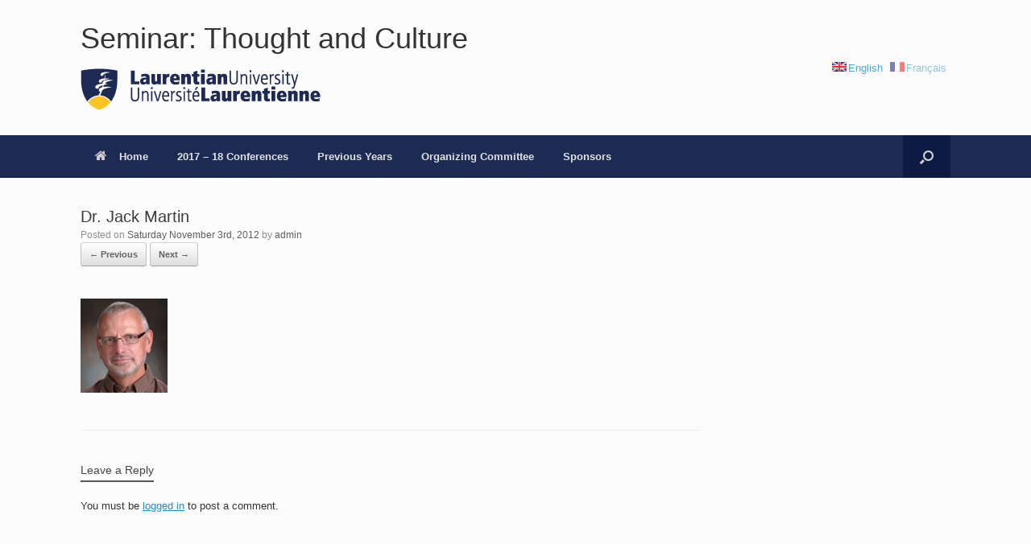

--- FILE ---
content_type: text/html; charset=UTF-8
request_url: http://penseeetculture.ca/archive/conf2007/newweb_martin_edit/
body_size: 9888
content:
<!DOCTYPE html>
<html lang="en-US">
<head>
	<meta charset="UTF-8" />
	<meta http-equiv="X-UA-Compatible" content="IE=10" />
	<title>Dr. Jack Martin - Seminar: Thought and Culture</title>
	<link rel="profile" href="http://gmpg.org/xfn/11" />
	<link rel="pingback" href="http://penseeetculture.ca/xmlrpc.php" />
	<meta name='robots' content='index, follow, max-image-preview:large, max-snippet:-1, max-video-preview:-1' />

	<!-- This site is optimized with the Yoast SEO plugin v26.7 - https://yoast.com/wordpress/plugins/seo/ -->
	<title>Dr. Jack Martin - Seminar: Thought and Culture</title>
	<link rel="canonical" href="http://penseeetculture.ca/archive/conf2007/newweb_martin_edit/" />
	<meta property="og:locale" content="en_US" />
	<meta property="og:type" content="article" />
	<meta property="og:title" content="Dr. Jack Martin - Seminar: Thought and Culture" />
	<meta property="og:url" content="http://penseeetculture.ca/archive/conf2007/newweb_martin_edit/" />
	<meta property="og:site_name" content="Seminar: Thought and Culture" />
	<meta property="og:image" content="http://penseeetculture.ca/archive/conf2007/newweb_martin_edit" />
	<meta property="og:image:width" content="108" />
	<meta property="og:image:height" content="117" />
	<meta property="og:image:type" content="image/jpeg" />
	<meta name="twitter:card" content="summary_large_image" />
	<script type="application/ld+json" class="yoast-schema-graph">{"@context":"https://schema.org","@graph":[{"@type":"WebPage","@id":"http://penseeetculture.ca/archive/conf2007/newweb_martin_edit/","url":"http://penseeetculture.ca/archive/conf2007/newweb_martin_edit/","name":"Dr. Jack Martin - Seminar: Thought and Culture","isPartOf":{"@id":"http://penseeetculture.ca/#website"},"primaryImageOfPage":{"@id":"http://penseeetculture.ca/archive/conf2007/newweb_martin_edit/#primaryimage"},"image":{"@id":"http://penseeetculture.ca/archive/conf2007/newweb_martin_edit/#primaryimage"},"thumbnailUrl":"http://penseeetculture.ca/wp-content/uploads/2012/11/newweb_martin_edit.jpg","datePublished":"2012-11-03T01:41:05+00:00","breadcrumb":{"@id":"http://penseeetculture.ca/archive/conf2007/newweb_martin_edit/#breadcrumb"},"inLanguage":"en-US","potentialAction":[{"@type":"ReadAction","target":["http://penseeetculture.ca/archive/conf2007/newweb_martin_edit/"]}]},{"@type":"ImageObject","inLanguage":"en-US","@id":"http://penseeetculture.ca/archive/conf2007/newweb_martin_edit/#primaryimage","url":"http://penseeetculture.ca/wp-content/uploads/2012/11/newweb_martin_edit.jpg","contentUrl":"http://penseeetculture.ca/wp-content/uploads/2012/11/newweb_martin_edit.jpg","width":"108","height":"117","caption":"Dr. Jack Martin"},{"@type":"BreadcrumbList","@id":"http://penseeetculture.ca/archive/conf2007/newweb_martin_edit/#breadcrumb","itemListElement":[{"@type":"ListItem","position":1,"name":"Home","item":"http://penseeetculture.ca/"},{"@type":"ListItem","position":2,"name":"Previous Years","item":"http://penseeetculture.ca/archive/"},{"@type":"ListItem","position":3,"name":"2007 – 08 Conferences","item":"https://penseeetculture.ca/archive/conf2007/"},{"@type":"ListItem","position":4,"name":"Dr. Jack Martin"}]},{"@type":"WebSite","@id":"http://penseeetculture.ca/#website","url":"http://penseeetculture.ca/","name":"Seminar: Thought and Culture","description":"Laurentian University","potentialAction":[{"@type":"SearchAction","target":{"@type":"EntryPoint","urlTemplate":"http://penseeetculture.ca/?s={search_term_string}"},"query-input":{"@type":"PropertyValueSpecification","valueRequired":true,"valueName":"search_term_string"}}],"inLanguage":"en-US"}]}</script>
	<!-- / Yoast SEO plugin. -->


<link rel="alternate" type="application/rss+xml" title="Seminar: Thought and Culture &raquo; Feed" href="http://penseeetculture.ca/feed/" />
<link rel="alternate" type="application/rss+xml" title="Seminar: Thought and Culture &raquo; Comments Feed" href="http://penseeetculture.ca/comments/feed/" />
<link rel="alternate" type="application/rss+xml" title="Seminar: Thought and Culture &raquo; Dr. Jack Martin Comments Feed" href="http://penseeetculture.ca/archive/conf2007/newweb_martin_edit/#main/feed/" />
<link rel="alternate" title="oEmbed (JSON)" type="application/json+oembed" href="http://penseeetculture.ca/wp-json/oembed/1.0/embed?url=http%3A%2F%2Fpenseeetculture.ca%2Farchive%2Fconf2007%2Fnewweb_martin_edit%2F%23main" />
<link rel="alternate" title="oEmbed (XML)" type="text/xml+oembed" href="http://penseeetculture.ca/wp-json/oembed/1.0/embed?url=http%3A%2F%2Fpenseeetculture.ca%2Farchive%2Fconf2007%2Fnewweb_martin_edit%2F%23main&#038;format=xml" />
<style id='wp-img-auto-sizes-contain-inline-css' type='text/css'>
img:is([sizes=auto i],[sizes^="auto," i]){contain-intrinsic-size:3000px 1500px}
/*# sourceURL=wp-img-auto-sizes-contain-inline-css */
</style>

<style id='wp-emoji-styles-inline-css' type='text/css'>

	img.wp-smiley, img.emoji {
		display: inline !important;
		border: none !important;
		box-shadow: none !important;
		height: 1em !important;
		width: 1em !important;
		margin: 0 0.07em !important;
		vertical-align: -0.1em !important;
		background: none !important;
		padding: 0 !important;
	}
/*# sourceURL=wp-emoji-styles-inline-css */
</style>
<link rel='stylesheet' id='wp-block-library-css' href='http://penseeetculture.ca/wp-includes/css/dist/block-library/style.min.css?ver=6.9' type='text/css' media='all' />
<style id='global-styles-inline-css' type='text/css'>
:root{--wp--preset--aspect-ratio--square: 1;--wp--preset--aspect-ratio--4-3: 4/3;--wp--preset--aspect-ratio--3-4: 3/4;--wp--preset--aspect-ratio--3-2: 3/2;--wp--preset--aspect-ratio--2-3: 2/3;--wp--preset--aspect-ratio--16-9: 16/9;--wp--preset--aspect-ratio--9-16: 9/16;--wp--preset--color--black: #000000;--wp--preset--color--cyan-bluish-gray: #abb8c3;--wp--preset--color--white: #ffffff;--wp--preset--color--pale-pink: #f78da7;--wp--preset--color--vivid-red: #cf2e2e;--wp--preset--color--luminous-vivid-orange: #ff6900;--wp--preset--color--luminous-vivid-amber: #fcb900;--wp--preset--color--light-green-cyan: #7bdcb5;--wp--preset--color--vivid-green-cyan: #00d084;--wp--preset--color--pale-cyan-blue: #8ed1fc;--wp--preset--color--vivid-cyan-blue: #0693e3;--wp--preset--color--vivid-purple: #9b51e0;--wp--preset--gradient--vivid-cyan-blue-to-vivid-purple: linear-gradient(135deg,rgb(6,147,227) 0%,rgb(155,81,224) 100%);--wp--preset--gradient--light-green-cyan-to-vivid-green-cyan: linear-gradient(135deg,rgb(122,220,180) 0%,rgb(0,208,130) 100%);--wp--preset--gradient--luminous-vivid-amber-to-luminous-vivid-orange: linear-gradient(135deg,rgb(252,185,0) 0%,rgb(255,105,0) 100%);--wp--preset--gradient--luminous-vivid-orange-to-vivid-red: linear-gradient(135deg,rgb(255,105,0) 0%,rgb(207,46,46) 100%);--wp--preset--gradient--very-light-gray-to-cyan-bluish-gray: linear-gradient(135deg,rgb(238,238,238) 0%,rgb(169,184,195) 100%);--wp--preset--gradient--cool-to-warm-spectrum: linear-gradient(135deg,rgb(74,234,220) 0%,rgb(151,120,209) 20%,rgb(207,42,186) 40%,rgb(238,44,130) 60%,rgb(251,105,98) 80%,rgb(254,248,76) 100%);--wp--preset--gradient--blush-light-purple: linear-gradient(135deg,rgb(255,206,236) 0%,rgb(152,150,240) 100%);--wp--preset--gradient--blush-bordeaux: linear-gradient(135deg,rgb(254,205,165) 0%,rgb(254,45,45) 50%,rgb(107,0,62) 100%);--wp--preset--gradient--luminous-dusk: linear-gradient(135deg,rgb(255,203,112) 0%,rgb(199,81,192) 50%,rgb(65,88,208) 100%);--wp--preset--gradient--pale-ocean: linear-gradient(135deg,rgb(255,245,203) 0%,rgb(182,227,212) 50%,rgb(51,167,181) 100%);--wp--preset--gradient--electric-grass: linear-gradient(135deg,rgb(202,248,128) 0%,rgb(113,206,126) 100%);--wp--preset--gradient--midnight: linear-gradient(135deg,rgb(2,3,129) 0%,rgb(40,116,252) 100%);--wp--preset--font-size--small: 13px;--wp--preset--font-size--medium: 20px;--wp--preset--font-size--large: 36px;--wp--preset--font-size--x-large: 42px;--wp--preset--spacing--20: 0.44rem;--wp--preset--spacing--30: 0.67rem;--wp--preset--spacing--40: 1rem;--wp--preset--spacing--50: 1.5rem;--wp--preset--spacing--60: 2.25rem;--wp--preset--spacing--70: 3.38rem;--wp--preset--spacing--80: 5.06rem;--wp--preset--shadow--natural: 6px 6px 9px rgba(0, 0, 0, 0.2);--wp--preset--shadow--deep: 12px 12px 50px rgba(0, 0, 0, 0.4);--wp--preset--shadow--sharp: 6px 6px 0px rgba(0, 0, 0, 0.2);--wp--preset--shadow--outlined: 6px 6px 0px -3px rgb(255, 255, 255), 6px 6px rgb(0, 0, 0);--wp--preset--shadow--crisp: 6px 6px 0px rgb(0, 0, 0);}:where(.is-layout-flex){gap: 0.5em;}:where(.is-layout-grid){gap: 0.5em;}body .is-layout-flex{display: flex;}.is-layout-flex{flex-wrap: wrap;align-items: center;}.is-layout-flex > :is(*, div){margin: 0;}body .is-layout-grid{display: grid;}.is-layout-grid > :is(*, div){margin: 0;}:where(.wp-block-columns.is-layout-flex){gap: 2em;}:where(.wp-block-columns.is-layout-grid){gap: 2em;}:where(.wp-block-post-template.is-layout-flex){gap: 1.25em;}:where(.wp-block-post-template.is-layout-grid){gap: 1.25em;}.has-black-color{color: var(--wp--preset--color--black) !important;}.has-cyan-bluish-gray-color{color: var(--wp--preset--color--cyan-bluish-gray) !important;}.has-white-color{color: var(--wp--preset--color--white) !important;}.has-pale-pink-color{color: var(--wp--preset--color--pale-pink) !important;}.has-vivid-red-color{color: var(--wp--preset--color--vivid-red) !important;}.has-luminous-vivid-orange-color{color: var(--wp--preset--color--luminous-vivid-orange) !important;}.has-luminous-vivid-amber-color{color: var(--wp--preset--color--luminous-vivid-amber) !important;}.has-light-green-cyan-color{color: var(--wp--preset--color--light-green-cyan) !important;}.has-vivid-green-cyan-color{color: var(--wp--preset--color--vivid-green-cyan) !important;}.has-pale-cyan-blue-color{color: var(--wp--preset--color--pale-cyan-blue) !important;}.has-vivid-cyan-blue-color{color: var(--wp--preset--color--vivid-cyan-blue) !important;}.has-vivid-purple-color{color: var(--wp--preset--color--vivid-purple) !important;}.has-black-background-color{background-color: var(--wp--preset--color--black) !important;}.has-cyan-bluish-gray-background-color{background-color: var(--wp--preset--color--cyan-bluish-gray) !important;}.has-white-background-color{background-color: var(--wp--preset--color--white) !important;}.has-pale-pink-background-color{background-color: var(--wp--preset--color--pale-pink) !important;}.has-vivid-red-background-color{background-color: var(--wp--preset--color--vivid-red) !important;}.has-luminous-vivid-orange-background-color{background-color: var(--wp--preset--color--luminous-vivid-orange) !important;}.has-luminous-vivid-amber-background-color{background-color: var(--wp--preset--color--luminous-vivid-amber) !important;}.has-light-green-cyan-background-color{background-color: var(--wp--preset--color--light-green-cyan) !important;}.has-vivid-green-cyan-background-color{background-color: var(--wp--preset--color--vivid-green-cyan) !important;}.has-pale-cyan-blue-background-color{background-color: var(--wp--preset--color--pale-cyan-blue) !important;}.has-vivid-cyan-blue-background-color{background-color: var(--wp--preset--color--vivid-cyan-blue) !important;}.has-vivid-purple-background-color{background-color: var(--wp--preset--color--vivid-purple) !important;}.has-black-border-color{border-color: var(--wp--preset--color--black) !important;}.has-cyan-bluish-gray-border-color{border-color: var(--wp--preset--color--cyan-bluish-gray) !important;}.has-white-border-color{border-color: var(--wp--preset--color--white) !important;}.has-pale-pink-border-color{border-color: var(--wp--preset--color--pale-pink) !important;}.has-vivid-red-border-color{border-color: var(--wp--preset--color--vivid-red) !important;}.has-luminous-vivid-orange-border-color{border-color: var(--wp--preset--color--luminous-vivid-orange) !important;}.has-luminous-vivid-amber-border-color{border-color: var(--wp--preset--color--luminous-vivid-amber) !important;}.has-light-green-cyan-border-color{border-color: var(--wp--preset--color--light-green-cyan) !important;}.has-vivid-green-cyan-border-color{border-color: var(--wp--preset--color--vivid-green-cyan) !important;}.has-pale-cyan-blue-border-color{border-color: var(--wp--preset--color--pale-cyan-blue) !important;}.has-vivid-cyan-blue-border-color{border-color: var(--wp--preset--color--vivid-cyan-blue) !important;}.has-vivid-purple-border-color{border-color: var(--wp--preset--color--vivid-purple) !important;}.has-vivid-cyan-blue-to-vivid-purple-gradient-background{background: var(--wp--preset--gradient--vivid-cyan-blue-to-vivid-purple) !important;}.has-light-green-cyan-to-vivid-green-cyan-gradient-background{background: var(--wp--preset--gradient--light-green-cyan-to-vivid-green-cyan) !important;}.has-luminous-vivid-amber-to-luminous-vivid-orange-gradient-background{background: var(--wp--preset--gradient--luminous-vivid-amber-to-luminous-vivid-orange) !important;}.has-luminous-vivid-orange-to-vivid-red-gradient-background{background: var(--wp--preset--gradient--luminous-vivid-orange-to-vivid-red) !important;}.has-very-light-gray-to-cyan-bluish-gray-gradient-background{background: var(--wp--preset--gradient--very-light-gray-to-cyan-bluish-gray) !important;}.has-cool-to-warm-spectrum-gradient-background{background: var(--wp--preset--gradient--cool-to-warm-spectrum) !important;}.has-blush-light-purple-gradient-background{background: var(--wp--preset--gradient--blush-light-purple) !important;}.has-blush-bordeaux-gradient-background{background: var(--wp--preset--gradient--blush-bordeaux) !important;}.has-luminous-dusk-gradient-background{background: var(--wp--preset--gradient--luminous-dusk) !important;}.has-pale-ocean-gradient-background{background: var(--wp--preset--gradient--pale-ocean) !important;}.has-electric-grass-gradient-background{background: var(--wp--preset--gradient--electric-grass) !important;}.has-midnight-gradient-background{background: var(--wp--preset--gradient--midnight) !important;}.has-small-font-size{font-size: var(--wp--preset--font-size--small) !important;}.has-medium-font-size{font-size: var(--wp--preset--font-size--medium) !important;}.has-large-font-size{font-size: var(--wp--preset--font-size--large) !important;}.has-x-large-font-size{font-size: var(--wp--preset--font-size--x-large) !important;}
/*# sourceURL=global-styles-inline-css */
</style>

<style id='classic-theme-styles-inline-css' type='text/css'>
/*! This file is auto-generated */
.wp-block-button__link{color:#fff;background-color:#32373c;border-radius:9999px;box-shadow:none;text-decoration:none;padding:calc(.667em + 2px) calc(1.333em + 2px);font-size:1.125em}.wp-block-file__button{background:#32373c;color:#fff;text-decoration:none}
/*# sourceURL=/wp-includes/css/classic-themes.min.css */
</style>
<link rel='stylesheet' id='vantage-style-css' href='http://penseeetculture.ca/wp-content/themes/vantage-child/style.css?ver=1.20.8' type='text/css' media='all' />
<link rel='stylesheet' id='font-awesome-css' href='http://penseeetculture.ca/wp-content/themes/vantage/fontawesome/css/font-awesome.css?ver=4.6.2' type='text/css' media='all' />
<link rel='stylesheet' id='siteorigin-mobilenav-css' href='http://penseeetculture.ca/wp-content/themes/vantage/inc/mobilenav/css/mobilenav.css?ver=1.20.8' type='text/css' media='all' />
<script type="text/javascript" src="http://penseeetculture.ca/wp-includes/js/jquery/jquery.min.js?ver=3.7.1" id="jquery-core-js"></script>
<script type="text/javascript" src="http://penseeetculture.ca/wp-includes/js/jquery/jquery-migrate.min.js?ver=3.4.1" id="jquery-migrate-js"></script>
<script type="text/javascript" src="http://penseeetculture.ca/wp-content/themes/vantage/js/jquery.flexslider.min.js?ver=2.1" id="jquery-flexslider-js"></script>
<script type="text/javascript" src="http://penseeetculture.ca/wp-content/themes/vantage/js/jquery.touchSwipe.min.js?ver=1.6.6" id="jquery-touchswipe-js"></script>
<script type="text/javascript" id="vantage-main-js-extra">
/* <![CDATA[ */
var vantage = {"fitvids":"1"};
//# sourceURL=vantage-main-js-extra
/* ]]> */
</script>
<script type="text/javascript" src="http://penseeetculture.ca/wp-content/themes/vantage/js/jquery.theme-main.min.js?ver=1.20.8" id="vantage-main-js"></script>
<script type="text/javascript" src="http://penseeetculture.ca/wp-content/themes/vantage/js/jquery.fitvids.min.js?ver=1.0" id="jquery-fitvids-js"></script>
<script type="text/javascript" src="http://penseeetculture.ca/wp-content/themes/vantage/js/keyboard-image-navigation.min.js?ver=20120202" id="vantage-keyboard-image-navigation-js"></script>
<script type="text/javascript" id="siteorigin-mobilenav-js-extra">
/* <![CDATA[ */
var mobileNav = {"search":"","text":{"navigate":"Menu","back":"Back","close":"Close"},"nextIconUrl":"http://penseeetculture.ca/wp-content/themes/vantage/inc/mobilenav/images/next.png","mobileMenuClose":"\u003Ci class=\"fa fa-times\"\u003E\u003C/i\u003E"};
//# sourceURL=siteorigin-mobilenav-js-extra
/* ]]> */
</script>
<script type="text/javascript" src="http://penseeetculture.ca/wp-content/themes/vantage/inc/mobilenav/js/mobilenav.min.js?ver=1.20.8" id="siteorigin-mobilenav-js"></script>
<link rel="https://api.w.org/" href="http://penseeetculture.ca/wp-json/" /><link rel="alternate" title="JSON" type="application/json" href="http://penseeetculture.ca/wp-json/wp/v2/media/293" /><link rel="EditURI" type="application/rsd+xml" title="RSD" href="http://penseeetculture.ca/xmlrpc.php?rsd" />
<meta name="generator" content="WordPress 6.9" />
<link rel='shortlink' href='http://penseeetculture.ca/?p=293' />
<style type="text/css">
.qtranxs_flag_en {background-image: url(http://penseeetculture.ca/wp-content/plugins/qtranslate-x/flags/gb.png); background-repeat: no-repeat;}
.qtranxs_flag_fr {background-image: url(http://penseeetculture.ca/wp-content/plugins/qtranslate-x/flags/fr.png); background-repeat: no-repeat;}
</style>
<link hreflang="en" href="http://penseeetculture.ca/en/archive/conf2007/newweb_martin_edit/" rel="alternate" />
<link hreflang="fr" href="http://penseeetculture.ca/fr/archive/conf2007/newweb_martin_edit/" rel="alternate" />
<link hreflang="x-default" href="http://penseeetculture.ca/archive/conf2007/newweb_martin_edit/" rel="alternate" />
<meta name="generator" content="qTranslate-X 3.4.6.8" />
<meta name="viewport" content="width=device-width, initial-scale=1" />		<style type="text/css">
			.so-mobilenav-mobile + * { display: none; }
			@media screen and (max-width: 480px) { .so-mobilenav-mobile + * { display: block; } .so-mobilenav-standard + * { display: none; } .site-navigation #search-icon { display: none; } .has-menu-search .main-navigation ul { margin-right: 0 !important; }
							}
		</style>
	<style type="text/css">.recentcomments a{display:inline !important;padding:0 !important;margin:0 !important;}</style>	<style type="text/css" media="screen">
		#footer-widgets .widget { width: 100%; }
		#masthead-widgets .widget { width: 100%; }
	</style>
	<style type="text/css" id="customizer-css">#masthead.site-header .hgroup .site-title, #masthead.masthead-logo-in-menu .logo > .site-title { font-size: 36px } a.button, button, html input[type="button"], input[type="reset"], input[type="submit"], .post-navigation a, #image-navigation a, article.post .more-link, article.page .more-link, .paging-navigation a, .woocommerce #page-wrapper .button, .woocommerce a.button, .woocommerce .checkout-button, .woocommerce input.button, #infinite-handle span button { text-shadow: none } a.button, button, html input[type="button"], input[type="reset"], input[type="submit"], .post-navigation a, #image-navigation a, article.post .more-link, article.page .more-link, .paging-navigation a, .woocommerce #page-wrapper .button, .woocommerce a.button, .woocommerce .checkout-button, .woocommerce input.button, .woocommerce #respond input#submit.alt, .woocommerce a.button.alt, .woocommerce button.button.alt, .woocommerce input.button.alt, #infinite-handle span { -webkit-box-shadow: none; -moz-box-shadow: none; box-shadow: none } </style><style id="sccss">li.current_page_item a {
background: #0271BC;
color: #E2E2E2;
}

.main-navigation ul li a {
padding-right: 18px !important;
padding-left: 18px !important;

}

.main-navigation ul ul a {
  width: auto !important;
}

.main-navigation ul ul li {
  background: #1c2a54;
min-width: 200px;
white-space: nowrap;
width: 100%;
}

header#masthead .hgroup h1 {
  color: #333333;
}

.main-navigation {
    background: #1c2a54;
}

#search-icon #search-icon-icon {

  background-color: #0d1b44;

}

#search-icon .searchform {

  background: #0d1b44;
  
}

#colophon {
background: #1c2a54;
}

body.layout-full {
    background-color: #1c2a54;
}

header#masthead .hgroup {
padding-bottom: 30px !important;
padding-top: 30px !important;
}

#main table {

	border-bottom: 1px solid #eee;
	margin: 0 0 2em;
	width: 100%;

}

#main table th {

	color: #111;
	font-size: 18px;
	font-weight: bold;
	line-height: 2.6em;

}

#main table tr:nth-child(odd) { 
  background-color:#eee; 
  font-size: 20px; 
  font-weight: 900;
  line-height: 2.6em;
  color: #333;
  border-bottom: 0px;
}

#main table h5 {
  font-size: 14px;
}

#main table td {

	border-top: 0px solid #ccc;
	padding: 8px 10px 8px 10px;
	vertical-align: top;
  line-height: 130%;
  

}</style></head>

<body class="attachment wp-singular attachment-template-default attachmentid-293 attachment-jpeg wp-theme-vantage wp-child-theme-vantage-child responsive layout-full no-js has-sidebar has-menu-search panels-style-force-full page-layout-default mobilenav">


<div id="page-wrapper">

	
	<header id="masthead" class="site-header" role="banner">

	<div class="hgroup full-container">
		<a href="http://penseeetculture.ca/" title="Seminar: Thought and Culture" rel="home" class="logo"><h1>Seminar: Thought and Culture</h1><BR /> <img src="http://penseeetculture.ca/wp-content/uploads/2012/10/LU.png"  class="logo-height-constrain"  width="299"  height="53"  alt="Seminar: Thought and Culture Logo"  /></a>

		
			<div id="header-sidebar" >
				<style type="text/css">
.qtranxs_widget ul { margin: 0; }
.qtranxs_widget ul li
{
display: inline; /* horizontal list, use "list-item" or other appropriate value for vertical list */
list-style-type: none; /* use "initial" or other to enable bullets */
margin: 0 5px 0 0; /* adjust spacing between items */
opacity: 0.5;
-o-transition: 1s ease opacity;
-moz-transition: 1s ease opacity;
-webkit-transition: 1s ease opacity;
transition: 1s ease opacity;
}
/* .qtranxs_widget ul li span { margin: 0 5px 0 0; } */ /* other way to control spacing */
.qtranxs_widget ul li.active { opacity: 0.8; }
.qtranxs_widget ul li:hover { opacity: 1; }
.qtranxs_widget img { box-shadow: none; vertical-align: middle; display: initial; }
.qtranxs_flag { height:12px; width:18px; display:block; }
.qtranxs_flag_and_text { padding-left:20px; }
.qtranxs_flag span { display:none; }
</style>
<aside id="qtranslate-2" class="widget qtranxs_widget">
<ul class="language-chooser language-chooser-both qtranxs_language_chooser" id="qtranslate-2-chooser">
<li class="active"><a href="http://penseeetculture.ca/en/archive/conf2007/newweb_martin_edit/" class="qtranxs_flag_en qtranxs_flag_and_text" title="English (en)"><span>English</span></a></li>
<li><a href="http://penseeetculture.ca/fr/archive/conf2007/newweb_martin_edit/" class="qtranxs_flag_fr qtranxs_flag_and_text" title="Français (fr)"><span>Français</span></a></li>
</ul><div class="qtranxs_widget_end"></div>
</aside>			</div>

		
	</div><!-- .hgroup.full-container -->

	
<nav class="site-navigation main-navigation primary use-sticky-menu mobile-navigation">

	<div class="full-container">
				
					<div id="so-mobilenav-standard-1" data-id="1" class="so-mobilenav-standard"></div><div class="menu-main-menu-container"><ul id="menu-main-menu" class="menu"><li id="menu-item-497" class="menu-item menu-item-type-custom menu-item-object-custom menu-item-home menu-item-497"><a href="http://penseeetculture.ca"><span class="fa fa-home"></span>Home</a></li>
<li id="menu-item-572" class="menu-item menu-item-type-post_type menu-item-object-page menu-item-572"><a href="http://penseeetculture.ca/2017-18-conferences/">2017 – 18 Conferences</a></li>
<li id="menu-item-496" class="menu-item menu-item-type-custom menu-item-object-custom menu-item-has-children menu-item-496"><a><span class="icon"></span>Previous Years</a>
<ul class="sub-menu">
	<li id="menu-item-512" class="menu-item menu-item-type-post_type menu-item-object-page menu-item-512"><a href="http://penseeetculture.ca/archive/2016-17-conferences/">2016 – 17 Conferences</a></li>
	<li id="menu-item-462" class="menu-item menu-item-type-post_type menu-item-object-page menu-item-462"><a href="http://penseeetculture.ca/archive/2015-16-conferences/">2015 – 16 Conferences</a></li>
	<li id="menu-item-429" class="menu-item menu-item-type-post_type menu-item-object-page menu-item-429"><a href="http://penseeetculture.ca/archive/2014-15-conferences/">2014 – 15 Conferences</a></li>
	<li id="menu-item-432" class="menu-item menu-item-type-post_type menu-item-object-page menu-item-432"><a href="http://penseeetculture.ca/archive/2013-14-conferences/">2013 – 14 Conferences</a></li>
	<li id="menu-item-433" class="menu-item menu-item-type-post_type menu-item-object-page menu-item-433"><a href="http://penseeetculture.ca/archive/2012-13-conferences/">2012 – 13 Conferences</a></li>
	<li id="menu-item-574" class="menu-item menu-item-type-post_type menu-item-object-page menu-item-574"><a href="http://penseeetculture.ca/archive/2011-12-conferences/">2011 – 12 Conferences</a></li>
	<li id="menu-item-435" class="menu-item menu-item-type-post_type menu-item-object-page menu-item-435"><a href="http://penseeetculture.ca/archive/2010-2/">2010 – 11 Conferences</a></li>
	<li id="menu-item-436" class="menu-item menu-item-type-post_type menu-item-object-page menu-item-436"><a href="http://penseeetculture.ca/archive/2009-2/">2009 – 10 Conferences</a></li>
	<li id="menu-item-424" class="menu-item menu-item-type-post_type menu-item-object-page menu-item-424"><a href="http://penseeetculture.ca/archive/2008-09-conferences/">2008 – 09 Conferences</a></li>
	<li id="menu-item-425" class="menu-item menu-item-type-post_type menu-item-object-page menu-item-425"><a href="http://penseeetculture.ca/archive/conf2007/">2007 – 08 Conferences</a></li>
	<li id="menu-item-426" class="menu-item menu-item-type-post_type menu-item-object-page menu-item-426"><a href="http://penseeetculture.ca/archive/conf2006/">2006 – 07 Conferences</a></li>
	<li id="menu-item-427" class="menu-item menu-item-type-post_type menu-item-object-page menu-item-427"><a href="http://penseeetculture.ca/archive/conf2005/">2005 – 06 Conferences</a></li>
	<li id="menu-item-428" class="menu-item menu-item-type-post_type menu-item-object-page menu-item-428"><a href="http://penseeetculture.ca/archive/conf2004/">2004 – 05 Conferences</a></li>
</ul>
</li>
<li id="menu-item-439" class="menu-item menu-item-type-post_type menu-item-object-page menu-item-439"><a href="http://penseeetculture.ca/organizing-committee/">Organizing Committee</a></li>
<li id="menu-item-440" class="menu-item menu-item-type-post_type menu-item-object-page menu-item-440"><a href="http://penseeetculture.ca/sponsors/">Sponsors</a></li>
</ul></div><div id="so-mobilenav-mobile-1" data-id="1" class="so-mobilenav-mobile"></div><div class="menu-mobilenav-container"><ul id="mobile-nav-item-wrap-1" class="menu"><li><a href="#" class="mobilenav-main-link" data-id="1"><span class="mobile-nav-icon"></span>Menu</a></li></ul></div>		
		
					<div id="search-icon">
				<div id="search-icon-icon" tabindex="0" aria-label="Open the search"><div class="vantage-icon-search"></div></div>
				
<form method="get" class="searchform" action="http://penseeetculture.ca/" role="search">
	<label for="search-form" class="screen-reader-text">Search for:</label>
	<input type="search" name="s" class="field" id="search-form" value="" placeholder="Search"/>
</form>
			</div>
					</div>
</nav><!-- .site-navigation .main-navigation -->

</header><!-- #masthead .site-header -->
	
	
	
	<div id="main" class="site-main">
		<div class="full-container">
			
<div id="primary" class="content-area image-attachment">

	<div id="content" class="site-content" role="main">

		
			<article id="post-293" class="post-293 attachment type-attachment status-inherit post">
				<header class="entry-header">
					<h1 class="entry-title">Dr. Jack Martin</h1>
										<div class="entry-meta">
						Posted on <a href="http://penseeetculture.ca/archive/conf2007/newweb_martin_edit/#main" title="01:41 AM" rel="bookmark"><time class="entry-date" datetime="2012-11-03T01:41:05+00:00">Saturday November  3rd, 2012</time></a><time class="updated" datetime="2012-11-03T01:41:05+00:00">Saturday November  3rd, 2012</time> <span class="byline"> by <span class="author vcard"><a class="url fn n" href="http://penseeetculture.ca/author/admin/" title="View all posts by admin" rel="author">admin</a></span></span> 					</div><!-- .entry-meta -->
					
					<nav id="image-navigation" class="site-navigation">
						<span class="previous-image"><a href='http://penseeetculture.ca/archive/conf2007/newweb_lucien_edit/#main'>&larr; Previous</a></span>
						<span class="next-image"><a href='http://penseeetculture.ca/archive/conf2007/newweb_roberge_edit/#main'>Next &rarr;</a></span>
					</nav><!-- #image-navigation -->
				</header><!-- .entry-header -->

				<div class="entry-content">

					<div class="entry-attachment">
						<div class="attachment">
							
							<a href="http://penseeetculture.ca/archive/conf2007/newweb_roberge_edit/#main" title="Dr. Jack Martin" rel="attachment">
								<img width="108" height="117" src="http://penseeetculture.ca/wp-content/uploads/2012/11/newweb_martin_edit.jpg" class="attachment-1200x1200 size-1200x1200" alt="Dr. Jack Martin" decoding="async" />							</a>
						</div><!-- .attachment -->

											</div><!-- .entry-attachment -->

				</div><!-- .entry-content -->

			</article><!-- #post-293 -->

			

	<div id="comments" class="comments-area">

	
	
	
		<div id="respond" class="comment-respond">
		<h3 id="reply-title" class="comment-reply-title">Leave a Reply <small><a rel="nofollow" id="cancel-comment-reply-link" href="/archive/conf2007/newweb_martin_edit/#respond" style="display:none;">Cancel reply</a></small></h3><p class="must-log-in">You must be <a href="http://penseeetculture.ca/wp-login.php?redirect_to=http%3A%2F%2Fpenseeetculture.ca%2Farchive%2Fconf2007%2Fnewweb_martin_edit%2F%23main">logged in</a> to post a comment.</p>	</div><!-- #respond -->
	
</div><!-- #comments .comments-area -->

		
	</div><!-- #content .site-content -->

</div><!-- #primary .content-area .image-attachment -->

					</div><!-- .full-container -->
	</div><!-- #main .site-main -->

	
	
	<footer id="colophon" class="site-footer" role="contentinfo">

	<div id="footer-widgets" class="full-container">
			</div><!-- #footer-widgets -->

			<div id="site-info">
			Seminar: Thought and Culture &copy; 2026		</div><!-- #site-info -->
	
	 
</footer><!-- #colophon .site-footer -->
	
</div><!-- #page-wrapper -->


<script type="speculationrules">
{"prefetch":[{"source":"document","where":{"and":[{"href_matches":"/*"},{"not":{"href_matches":["/wp-*.php","/wp-admin/*","/wp-content/uploads/*","/wp-content/*","/wp-content/plugins/*","/wp-content/themes/vantage-child/*","/wp-content/themes/vantage/*","/*\\?(.+)"]}},{"not":{"selector_matches":"a[rel~=\"nofollow\"]"}},{"not":{"selector_matches":".no-prefetch, .no-prefetch a"}}]},"eagerness":"conservative"}]}
</script>
		<!-- Start of StatCounter Code -->
		<script>
			<!--
			var sc_project=5482796;
			var sc_security="9df71af0";
			var sc_invisible=1;
		</script>
        <script type="text/javascript" src="https://www.statcounter.com/counter/counter.js" async></script>
		<noscript><div class="statcounter"><a title="web analytics" href="https://statcounter.com/"><img class="statcounter" src="https://c.statcounter.com/5482796/0/9df71af0/1/" alt="web analytics" /></a></div></noscript>
		<!-- End of StatCounter Code -->
		<a href="#" id="scroll-to-top" class="scroll-to-top" title="Back To Top"><span class="vantage-icon-arrow-up"></span></a><script type="text/javascript" src="http://penseeetculture.ca/wp-includes/js/comment-reply.min.js?ver=6.9" id="comment-reply-js" async="async" data-wp-strategy="async" fetchpriority="low"></script>
<script id="wp-emoji-settings" type="application/json">
{"baseUrl":"https://s.w.org/images/core/emoji/17.0.2/72x72/","ext":".png","svgUrl":"https://s.w.org/images/core/emoji/17.0.2/svg/","svgExt":".svg","source":{"concatemoji":"http://penseeetculture.ca/wp-includes/js/wp-emoji-release.min.js?ver=6.9"}}
</script>
<script type="module">
/* <![CDATA[ */
/*! This file is auto-generated */
const a=JSON.parse(document.getElementById("wp-emoji-settings").textContent),o=(window._wpemojiSettings=a,"wpEmojiSettingsSupports"),s=["flag","emoji"];function i(e){try{var t={supportTests:e,timestamp:(new Date).valueOf()};sessionStorage.setItem(o,JSON.stringify(t))}catch(e){}}function c(e,t,n){e.clearRect(0,0,e.canvas.width,e.canvas.height),e.fillText(t,0,0);t=new Uint32Array(e.getImageData(0,0,e.canvas.width,e.canvas.height).data);e.clearRect(0,0,e.canvas.width,e.canvas.height),e.fillText(n,0,0);const a=new Uint32Array(e.getImageData(0,0,e.canvas.width,e.canvas.height).data);return t.every((e,t)=>e===a[t])}function p(e,t){e.clearRect(0,0,e.canvas.width,e.canvas.height),e.fillText(t,0,0);var n=e.getImageData(16,16,1,1);for(let e=0;e<n.data.length;e++)if(0!==n.data[e])return!1;return!0}function u(e,t,n,a){switch(t){case"flag":return n(e,"\ud83c\udff3\ufe0f\u200d\u26a7\ufe0f","\ud83c\udff3\ufe0f\u200b\u26a7\ufe0f")?!1:!n(e,"\ud83c\udde8\ud83c\uddf6","\ud83c\udde8\u200b\ud83c\uddf6")&&!n(e,"\ud83c\udff4\udb40\udc67\udb40\udc62\udb40\udc65\udb40\udc6e\udb40\udc67\udb40\udc7f","\ud83c\udff4\u200b\udb40\udc67\u200b\udb40\udc62\u200b\udb40\udc65\u200b\udb40\udc6e\u200b\udb40\udc67\u200b\udb40\udc7f");case"emoji":return!a(e,"\ud83e\u1fac8")}return!1}function f(e,t,n,a){let r;const o=(r="undefined"!=typeof WorkerGlobalScope&&self instanceof WorkerGlobalScope?new OffscreenCanvas(300,150):document.createElement("canvas")).getContext("2d",{willReadFrequently:!0}),s=(o.textBaseline="top",o.font="600 32px Arial",{});return e.forEach(e=>{s[e]=t(o,e,n,a)}),s}function r(e){var t=document.createElement("script");t.src=e,t.defer=!0,document.head.appendChild(t)}a.supports={everything:!0,everythingExceptFlag:!0},new Promise(t=>{let n=function(){try{var e=JSON.parse(sessionStorage.getItem(o));if("object"==typeof e&&"number"==typeof e.timestamp&&(new Date).valueOf()<e.timestamp+604800&&"object"==typeof e.supportTests)return e.supportTests}catch(e){}return null}();if(!n){if("undefined"!=typeof Worker&&"undefined"!=typeof OffscreenCanvas&&"undefined"!=typeof URL&&URL.createObjectURL&&"undefined"!=typeof Blob)try{var e="postMessage("+f.toString()+"("+[JSON.stringify(s),u.toString(),c.toString(),p.toString()].join(",")+"));",a=new Blob([e],{type:"text/javascript"});const r=new Worker(URL.createObjectURL(a),{name:"wpTestEmojiSupports"});return void(r.onmessage=e=>{i(n=e.data),r.terminate(),t(n)})}catch(e){}i(n=f(s,u,c,p))}t(n)}).then(e=>{for(const n in e)a.supports[n]=e[n],a.supports.everything=a.supports.everything&&a.supports[n],"flag"!==n&&(a.supports.everythingExceptFlag=a.supports.everythingExceptFlag&&a.supports[n]);var t;a.supports.everythingExceptFlag=a.supports.everythingExceptFlag&&!a.supports.flag,a.supports.everything||((t=a.source||{}).concatemoji?r(t.concatemoji):t.wpemoji&&t.twemoji&&(r(t.twemoji),r(t.wpemoji)))});
//# sourceURL=http://penseeetculture.ca/wp-includes/js/wp-emoji-loader.min.js
/* ]]> */
</script>

</body>
</html>

<!-- Page cached by LiteSpeed Cache 7.7 on 2026-01-19 17:29:23 -->

--- FILE ---
content_type: text/css
request_url: http://penseeetculture.ca/wp-content/themes/vantage-child/style.css?ver=1.20.8
body_size: 255
content:
/*
Theme Name: My Vantage Child Theme
Version: 1.0
Description: A child theme for Vantage, the premium business directory theme for WordPress.
Author: Your Name
Author URL: http://www.your-url.com
Template: vantage
*/

@import url("../vantage/style.css");